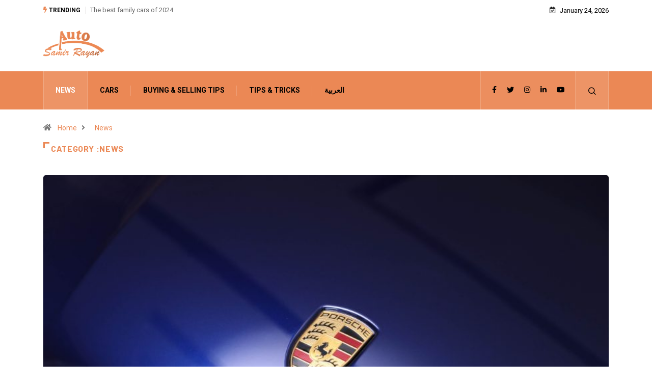

--- FILE ---
content_type: text/html; charset=UTF-8
request_url: https://blog.auto-samirrayan.com/en/category/news/
body_size: 15319
content:
<!DOCTYPE html>
<html dir="ltr" lang="en-US" prefix="og: https://ogp.me/ns#" class="" data-skin="light">
<head>
    <meta charset="UTF-8">
	<title>News - Auto Samirrayan</title>
<link rel="alternate" hreflang="ar" href="https://blog.auto-samirrayan.com/category/%d8%a3%d8%ae%d8%a8%d8%a7%d8%b1/" />
<link rel="alternate" hreflang="en" href="https://blog.auto-samirrayan.com/en/category/news/" />
<link rel="alternate" hreflang="x-default" href="https://blog.auto-samirrayan.com/category/%d8%a3%d8%ae%d8%a8%d8%a7%d8%b1/" />

		<!-- All in One SEO Pro 4.4.9.2 - aioseo.com -->
		<meta name="robots" content="max-image-preview:large" />
		<link rel="canonical" href="https://blog.auto-samirrayan.com/en/category/news/" />
		<meta name="generator" content="All in One SEO Pro (AIOSEO) 4.4.9.2" />
		<meta property="og:locale" content="en_US" />
		<meta property="og:site_name" content="Auto Samirrayan -" />
		<meta property="og:type" content="article" />
		<meta property="og:title" content="News - Auto Samirrayan" />
		<meta property="og:url" content="https://blog.auto-samirrayan.com/en/category/news/" />
		<meta name="twitter:card" content="summary_large_image" />
		<meta name="twitter:title" content="News - Auto Samirrayan" />
		<script type="application/ld+json" class="aioseo-schema">
			{"@context":"https:\/\/schema.org","@graph":[{"@type":"BreadcrumbList","@id":"https:\/\/blog.auto-samirrayan.com\/en\/category\/news\/#breadcrumblist","itemListElement":[{"@type":"ListItem","@id":"https:\/\/blog.auto-samirrayan.com\/en\/#listItem","position":1,"name":"Home","item":"https:\/\/blog.auto-samirrayan.com\/en\/","nextItem":"https:\/\/blog.auto-samirrayan.com\/en\/category\/news\/#listItem"},{"@type":"ListItem","@id":"https:\/\/blog.auto-samirrayan.com\/en\/category\/news\/#listItem","position":2,"name":"News","previousItem":"https:\/\/blog.auto-samirrayan.com\/en\/#listItem"}]},{"@type":"CollectionPage","@id":"https:\/\/blog.auto-samirrayan.com\/en\/category\/news\/#collectionpage","url":"https:\/\/blog.auto-samirrayan.com\/en\/category\/news\/","name":"News - Auto Samirrayan","inLanguage":"en-US","isPartOf":{"@id":"https:\/\/blog.auto-samirrayan.com\/en\/#website"},"breadcrumb":{"@id":"https:\/\/blog.auto-samirrayan.com\/en\/category\/news\/#breadcrumblist"}},{"@type":"Organization","@id":"https:\/\/blog.auto-samirrayan.com\/en\/#organization","name":"OWN","url":"https:\/\/blog.auto-samirrayan.com\/en\/"},{"@type":"WebSite","@id":"https:\/\/blog.auto-samirrayan.com\/en\/#website","url":"https:\/\/blog.auto-samirrayan.com\/en\/","name":"OWN","inLanguage":"en-US","publisher":{"@id":"https:\/\/blog.auto-samirrayan.com\/en\/#organization"}}]}
		</script>
		<!-- All in One SEO Pro -->

        <meta name="viewport" content="width=device-width, initial-scale=1, maximum-scale=5">
        <meta name="description" content="Auto Samirrayan - "/>
		<link rel='dns-prefetch' href='//www.googletagmanager.com' />
<link rel='dns-prefetch' href='//ajax.googleapis.com' />
<link rel="alternate" type="application/rss+xml" title="Auto Samirrayan &raquo; Feed" href="https://blog.auto-samirrayan.com/en/feed/" />
<link rel="alternate" type="application/rss+xml" title="Auto Samirrayan &raquo; Comments Feed" href="https://blog.auto-samirrayan.com/en/comments/feed/" />
<link rel="alternate" type="application/rss+xml" title="Auto Samirrayan &raquo; News Category Feed" href="https://blog.auto-samirrayan.com/en/category/news/feed/" />
<style id='wp-img-auto-sizes-contain-inline-css' type='text/css'>
img:is([sizes=auto i],[sizes^="auto," i]){contain-intrinsic-size:3000px 1500px}
/*# sourceURL=wp-img-auto-sizes-contain-inline-css */
</style>
<style id='wp-emoji-styles-inline-css' type='text/css'>

	img.wp-smiley, img.emoji {
		display: inline !important;
		border: none !important;
		box-shadow: none !important;
		height: 1em !important;
		width: 1em !important;
		margin: 0 0.07em !important;
		vertical-align: -0.1em !important;
		background: none !important;
		padding: 0 !important;
	}
/*# sourceURL=wp-emoji-styles-inline-css */
</style>
<link rel='stylesheet' id='wp-block-library-css' href='https://blog.auto-samirrayan.com/wp-includes/css/dist/block-library/style.min.css?ver=6.9' type='text/css' media='all' />
<style id='global-styles-inline-css' type='text/css'>
:root{--wp--preset--aspect-ratio--square: 1;--wp--preset--aspect-ratio--4-3: 4/3;--wp--preset--aspect-ratio--3-4: 3/4;--wp--preset--aspect-ratio--3-2: 3/2;--wp--preset--aspect-ratio--2-3: 2/3;--wp--preset--aspect-ratio--16-9: 16/9;--wp--preset--aspect-ratio--9-16: 9/16;--wp--preset--color--black: #000000;--wp--preset--color--cyan-bluish-gray: #abb8c3;--wp--preset--color--white: #ffffff;--wp--preset--color--pale-pink: #f78da7;--wp--preset--color--vivid-red: #cf2e2e;--wp--preset--color--luminous-vivid-orange: #ff6900;--wp--preset--color--luminous-vivid-amber: #fcb900;--wp--preset--color--light-green-cyan: #7bdcb5;--wp--preset--color--vivid-green-cyan: #00d084;--wp--preset--color--pale-cyan-blue: #8ed1fc;--wp--preset--color--vivid-cyan-blue: #0693e3;--wp--preset--color--vivid-purple: #9b51e0;--wp--preset--gradient--vivid-cyan-blue-to-vivid-purple: linear-gradient(135deg,rgb(6,147,227) 0%,rgb(155,81,224) 100%);--wp--preset--gradient--light-green-cyan-to-vivid-green-cyan: linear-gradient(135deg,rgb(122,220,180) 0%,rgb(0,208,130) 100%);--wp--preset--gradient--luminous-vivid-amber-to-luminous-vivid-orange: linear-gradient(135deg,rgb(252,185,0) 0%,rgb(255,105,0) 100%);--wp--preset--gradient--luminous-vivid-orange-to-vivid-red: linear-gradient(135deg,rgb(255,105,0) 0%,rgb(207,46,46) 100%);--wp--preset--gradient--very-light-gray-to-cyan-bluish-gray: linear-gradient(135deg,rgb(238,238,238) 0%,rgb(169,184,195) 100%);--wp--preset--gradient--cool-to-warm-spectrum: linear-gradient(135deg,rgb(74,234,220) 0%,rgb(151,120,209) 20%,rgb(207,42,186) 40%,rgb(238,44,130) 60%,rgb(251,105,98) 80%,rgb(254,248,76) 100%);--wp--preset--gradient--blush-light-purple: linear-gradient(135deg,rgb(255,206,236) 0%,rgb(152,150,240) 100%);--wp--preset--gradient--blush-bordeaux: linear-gradient(135deg,rgb(254,205,165) 0%,rgb(254,45,45) 50%,rgb(107,0,62) 100%);--wp--preset--gradient--luminous-dusk: linear-gradient(135deg,rgb(255,203,112) 0%,rgb(199,81,192) 50%,rgb(65,88,208) 100%);--wp--preset--gradient--pale-ocean: linear-gradient(135deg,rgb(255,245,203) 0%,rgb(182,227,212) 50%,rgb(51,167,181) 100%);--wp--preset--gradient--electric-grass: linear-gradient(135deg,rgb(202,248,128) 0%,rgb(113,206,126) 100%);--wp--preset--gradient--midnight: linear-gradient(135deg,rgb(2,3,129) 0%,rgb(40,116,252) 100%);--wp--preset--font-size--small: 13px;--wp--preset--font-size--medium: 20px;--wp--preset--font-size--large: 36px;--wp--preset--font-size--x-large: 42px;--wp--preset--spacing--20: 0.44rem;--wp--preset--spacing--30: 0.67rem;--wp--preset--spacing--40: 1rem;--wp--preset--spacing--50: 1.5rem;--wp--preset--spacing--60: 2.25rem;--wp--preset--spacing--70: 3.38rem;--wp--preset--spacing--80: 5.06rem;--wp--preset--shadow--natural: 6px 6px 9px rgba(0, 0, 0, 0.2);--wp--preset--shadow--deep: 12px 12px 50px rgba(0, 0, 0, 0.4);--wp--preset--shadow--sharp: 6px 6px 0px rgba(0, 0, 0, 0.2);--wp--preset--shadow--outlined: 6px 6px 0px -3px rgb(255, 255, 255), 6px 6px rgb(0, 0, 0);--wp--preset--shadow--crisp: 6px 6px 0px rgb(0, 0, 0);}:where(.is-layout-flex){gap: 0.5em;}:where(.is-layout-grid){gap: 0.5em;}body .is-layout-flex{display: flex;}.is-layout-flex{flex-wrap: wrap;align-items: center;}.is-layout-flex > :is(*, div){margin: 0;}body .is-layout-grid{display: grid;}.is-layout-grid > :is(*, div){margin: 0;}:where(.wp-block-columns.is-layout-flex){gap: 2em;}:where(.wp-block-columns.is-layout-grid){gap: 2em;}:where(.wp-block-post-template.is-layout-flex){gap: 1.25em;}:where(.wp-block-post-template.is-layout-grid){gap: 1.25em;}.has-black-color{color: var(--wp--preset--color--black) !important;}.has-cyan-bluish-gray-color{color: var(--wp--preset--color--cyan-bluish-gray) !important;}.has-white-color{color: var(--wp--preset--color--white) !important;}.has-pale-pink-color{color: var(--wp--preset--color--pale-pink) !important;}.has-vivid-red-color{color: var(--wp--preset--color--vivid-red) !important;}.has-luminous-vivid-orange-color{color: var(--wp--preset--color--luminous-vivid-orange) !important;}.has-luminous-vivid-amber-color{color: var(--wp--preset--color--luminous-vivid-amber) !important;}.has-light-green-cyan-color{color: var(--wp--preset--color--light-green-cyan) !important;}.has-vivid-green-cyan-color{color: var(--wp--preset--color--vivid-green-cyan) !important;}.has-pale-cyan-blue-color{color: var(--wp--preset--color--pale-cyan-blue) !important;}.has-vivid-cyan-blue-color{color: var(--wp--preset--color--vivid-cyan-blue) !important;}.has-vivid-purple-color{color: var(--wp--preset--color--vivid-purple) !important;}.has-black-background-color{background-color: var(--wp--preset--color--black) !important;}.has-cyan-bluish-gray-background-color{background-color: var(--wp--preset--color--cyan-bluish-gray) !important;}.has-white-background-color{background-color: var(--wp--preset--color--white) !important;}.has-pale-pink-background-color{background-color: var(--wp--preset--color--pale-pink) !important;}.has-vivid-red-background-color{background-color: var(--wp--preset--color--vivid-red) !important;}.has-luminous-vivid-orange-background-color{background-color: var(--wp--preset--color--luminous-vivid-orange) !important;}.has-luminous-vivid-amber-background-color{background-color: var(--wp--preset--color--luminous-vivid-amber) !important;}.has-light-green-cyan-background-color{background-color: var(--wp--preset--color--light-green-cyan) !important;}.has-vivid-green-cyan-background-color{background-color: var(--wp--preset--color--vivid-green-cyan) !important;}.has-pale-cyan-blue-background-color{background-color: var(--wp--preset--color--pale-cyan-blue) !important;}.has-vivid-cyan-blue-background-color{background-color: var(--wp--preset--color--vivid-cyan-blue) !important;}.has-vivid-purple-background-color{background-color: var(--wp--preset--color--vivid-purple) !important;}.has-black-border-color{border-color: var(--wp--preset--color--black) !important;}.has-cyan-bluish-gray-border-color{border-color: var(--wp--preset--color--cyan-bluish-gray) !important;}.has-white-border-color{border-color: var(--wp--preset--color--white) !important;}.has-pale-pink-border-color{border-color: var(--wp--preset--color--pale-pink) !important;}.has-vivid-red-border-color{border-color: var(--wp--preset--color--vivid-red) !important;}.has-luminous-vivid-orange-border-color{border-color: var(--wp--preset--color--luminous-vivid-orange) !important;}.has-luminous-vivid-amber-border-color{border-color: var(--wp--preset--color--luminous-vivid-amber) !important;}.has-light-green-cyan-border-color{border-color: var(--wp--preset--color--light-green-cyan) !important;}.has-vivid-green-cyan-border-color{border-color: var(--wp--preset--color--vivid-green-cyan) !important;}.has-pale-cyan-blue-border-color{border-color: var(--wp--preset--color--pale-cyan-blue) !important;}.has-vivid-cyan-blue-border-color{border-color: var(--wp--preset--color--vivid-cyan-blue) !important;}.has-vivid-purple-border-color{border-color: var(--wp--preset--color--vivid-purple) !important;}.has-vivid-cyan-blue-to-vivid-purple-gradient-background{background: var(--wp--preset--gradient--vivid-cyan-blue-to-vivid-purple) !important;}.has-light-green-cyan-to-vivid-green-cyan-gradient-background{background: var(--wp--preset--gradient--light-green-cyan-to-vivid-green-cyan) !important;}.has-luminous-vivid-amber-to-luminous-vivid-orange-gradient-background{background: var(--wp--preset--gradient--luminous-vivid-amber-to-luminous-vivid-orange) !important;}.has-luminous-vivid-orange-to-vivid-red-gradient-background{background: var(--wp--preset--gradient--luminous-vivid-orange-to-vivid-red) !important;}.has-very-light-gray-to-cyan-bluish-gray-gradient-background{background: var(--wp--preset--gradient--very-light-gray-to-cyan-bluish-gray) !important;}.has-cool-to-warm-spectrum-gradient-background{background: var(--wp--preset--gradient--cool-to-warm-spectrum) !important;}.has-blush-light-purple-gradient-background{background: var(--wp--preset--gradient--blush-light-purple) !important;}.has-blush-bordeaux-gradient-background{background: var(--wp--preset--gradient--blush-bordeaux) !important;}.has-luminous-dusk-gradient-background{background: var(--wp--preset--gradient--luminous-dusk) !important;}.has-pale-ocean-gradient-background{background: var(--wp--preset--gradient--pale-ocean) !important;}.has-electric-grass-gradient-background{background: var(--wp--preset--gradient--electric-grass) !important;}.has-midnight-gradient-background{background: var(--wp--preset--gradient--midnight) !important;}.has-small-font-size{font-size: var(--wp--preset--font-size--small) !important;}.has-medium-font-size{font-size: var(--wp--preset--font-size--medium) !important;}.has-large-font-size{font-size: var(--wp--preset--font-size--large) !important;}.has-x-large-font-size{font-size: var(--wp--preset--font-size--x-large) !important;}
/*# sourceURL=global-styles-inline-css */
</style>

<style id='classic-theme-styles-inline-css' type='text/css'>
/*! This file is auto-generated */
.wp-block-button__link{color:#fff;background-color:#32373c;border-radius:9999px;box-shadow:none;text-decoration:none;padding:calc(.667em + 2px) calc(1.333em + 2px);font-size:1.125em}.wp-block-file__button{background:#32373c;color:#fff;text-decoration:none}
/*# sourceURL=/wp-includes/css/classic-themes.min.css */
</style>
<link rel='stylesheet' id='contact-form-7-css' href='https://blog.auto-samirrayan.com/wp-content/plugins/contact-form-7/includes/css/styles.css?ver=5.8.1' type='text/css' media='all' />
<link rel='stylesheet' id='xs-front-style-css' href='https://blog.auto-samirrayan.com/wp-content/plugins/wp-social/assets/css/frontend.css?ver=2.2.5' type='text/css' media='all' />
<link rel='stylesheet' id='xs_login_font_login_css-css' href='https://blog.auto-samirrayan.com/wp-content/plugins/wp-social/assets/css/font-icon.css?ver=2.2.5' type='text/css' media='all' />
<link rel='stylesheet' id='wpml-legacy-horizontal-list-0-css' href='//blog.auto-samirrayan.com/wp-content/plugins/sitepress-multilingual-cms/templates/language-switchers/legacy-list-horizontal/style.min.css?ver=1' type='text/css' media='all' />
<link rel='stylesheet' id='wpml-menu-item-0-css' href='//blog.auto-samirrayan.com/wp-content/plugins/sitepress-multilingual-cms/templates/language-switchers/menu-item/style.min.css?ver=1' type='text/css' media='all' />
<link rel='stylesheet' id='dashicons-css' href='https://blog.auto-samirrayan.com/wp-includes/css/dashicons.min.css?ver=6.9' type='text/css' media='all' />
<link rel='stylesheet' id='elementor-icons-ekiticons-css' href='https://blog.auto-samirrayan.com/wp-content/plugins/elementskit-lite/modules/elementskit-icon-pack/assets/css/ekiticons.css?ver=3.0.0' type='text/css' media='all' />
<link rel='stylesheet' id='bootstrap-css' href='https://blog.auto-samirrayan.com/wp-content/themes/digiqole/assets/css/bootstrap.min.css?ver=2.1.8' type='text/css' media='all' />
<link rel='stylesheet' id='icon-font-css' href='https://blog.auto-samirrayan.com/wp-content/themes/digiqole/assets/css/icon-font.css?ver=2.1.8' type='text/css' media='all' />
<link rel='preload' as='style' id='digiqole-all-style-css' href='https://blog.auto-samirrayan.com/wp-content/themes/digiqole/assets/css/all.css?ver=2.1.8' type='text/css' media='all' />
<link rel='stylesheet' id='digiqole-master-css' href='https://blog.auto-samirrayan.com/wp-content/themes/digiqole/assets/css/master.css?ver=2.1.8' type='text/css' media='all' />
<style id='digiqole-master-inline-css' type='text/css'>
.progress-bar{ background-color : #231f20}
        html.fonts-loaded body{ font-family: Roboto }
        .body-box-layout{ 
            background-image:url();;
            background-repeat: no-repeat;
            background-position: center;
            background-size: cover;
            background-attachment: fixed;
         }
        body,
        .post-navigation .post-previous a p, .post-navigation .post-next a p,
        .dark-mode .blog-single .post-meta li,
        .dark-mode .wp-block-quote p,
        .dark-mode .wp-block-quote::before,
        .dark-mode .wp-block-quote cite,
        .dark-mode .view-review-list .xs-review-date,
        .dark-mode .view-review-list .xs-reviewer-author,
        .dark-mode .breadcrumb li,
        .dark-mode .post-meta span,
        .dark-mode .post-meta span a,
        .dark-mode .tranding-bg-white .tranding-bar .trending-slide-bg.trending-slide .post-title a,
        .dark-mode .blog-single .post-meta li.post-author a{
           color:  #333333;
        }

        h1, h2, h3, h4, h5, h6,
        .post-title,
        .post-navigation span,
        .post-title a,
        .dark-mode .error-page .error-code,
        .dark-mode.archive .entry-blog-summery .readmore-btn,
        .dark-mode .entry-blog-summery.ts-post .readmore-btn,
        .dark-mode .apsc-icons-wrapper.apsc-theme-2 .apsc-each-profile a,
        .dark-mode .ts-author-content .comment a{
            color:  #222222;
        }


        .dark-mode .apsc-icons-wrapper.apsc-theme-2 .apsc-each-profile a{
            color: #222222 !important;
        }
        .dark-mode .blog-single .post .post-body{
            background: transparent;
        }

        html.fonts-loaded h1,
        html.fonts-loaded h2{
            font-family: Barlow;
        }
        html.fonts-loaded h3{ 
            font-family: Barlow;
        }

        html.fonts-loaded h4{ 
            font-family: Barlow;
        }

        a,
        .entry-header .entry-title a:hover,
        .sidebar ul li a:hover,
        .breadcrumb a:hover {
            color: #eb8855;
            transition: all ease 500ms;
        }
      
        .btn-primary:hover,
        .switch__background,
        .switch__mouth,
        .switch__eye-left,
        .switch__eye-right{
         background: #231f20;
         border-color: #231f20;;
        }

        .tag-lists a:hover,
        .tagcloud a:hover,
        .owl-carousel .owl-dots .owl-dot.active span,
        .blog-single .tag-lists a:hover {
            border-color: #eb8855;
        }

        blockquote.wp-block-quote, .wp-block-quote, .wp-block-quote:not(.is-large):not(.is-style-large), .wp-block-pullquote blockquote,
         blockquote.wp-block-pullquote, .wp-block-quote.is-large, .wp-block-quote.is-style-large{
            border-left-color: #eb8855;
        }
        
        .post .post-footer .readmore,
        .post .post-media .video-link-btn a,
        .post-list-item .recen-tab-menu.nav-tabs li a:before, 
        .post-list-item .recen-tab-menu.nav-tabs li a:after,
        .blog-single .xs-review-box .xs-review .xs-btn:hover,
        .blog-single .tag-lists span,
        .tag-lists a:hover, .tagcloud a:hover,
        .heading-style3 .block-title .title-angle-shap:before, 
        .heading-style3 .block-title .title-angle-shap:after,
         .heading-style3 .widget-title .title-angle-shap:before, 
         .heading-style3 .widget-title .title-angle-shap:after, 
         .sidebar .widget .block-title .title-angle-shap:before,
          .sidebar .widget .block-title .title-angle-shap:after, 
          .sidebar .widget .widget-title .title-angle-shap:before, 
        .sidebar .widget .widget-title .title-angle-shap:after,
        .pagination li.active a, .pagination li:hover a,
        .owl-carousel .owl-dots .owl-dot.active span,
        .main-pagination .swiper-pagination-bullet-active,
        .swiper-pagination .swiper-pagination-bullet-active,
        .header .navbar-light .ekit-wid-con .digiqole-elementskit-menu
         .elementskit-navbar-nav > li.active > a:before,
         .trending-light .tranding-bar .trending-slide .trending-title,
        .post-list-item .post-thumb .tab-post-count, .post-list-item .post-thumb .post-index,
        .woocommerce ul.products li.product .button,.woocommerce ul.products li.product .added_to_cart,
        .woocommerce nav.woocommerce-pagination ul li a:focus, .woocommerce nav.woocommerce-pagination ul li a:hover, .woocommerce nav.woocommerce-pagination ul li span.current,
        .woocommerce #respond input#submit.alt, .woocommerce a.button.alt, .woocommerce button.button.alt, .woocommerce input.button.alt,.sponsor-web-link a:hover i, .woocommerce .widget_price_filter .ui-slider .ui-slider-range,
        .woocommerce span.onsale,
        .not-found .input-group-btn,
        .btn,
        .BackTo,
        .sidebar .widget.widget_search .input-group-btn,
        .woocommerce ul.products li.product .added_to_cart:hover, .woocommerce #respond input#submit.alt:hover, .woocommerce a.button.alt:hover, .woocommerce button.button.alt:hover, 
        .footer-social li a,
        .digiqole-video-post .video-item .post-video .ts-play-btn,
        .blog-single .post-meta .social-share i.fa-share,
        .social-share i.ts-icon-share,
        .woocommerce input.button.alt:hover,
        .woocommerce .widget_price_filter .ui-slider .ui-slider-handle,
        #preloader,
        .main-slider .swiper-button-next:hover,
        .main-slider .swiper-button-prev:hover,
        .main-slider .owl-dots .owl-dot.swiper-pagination-bullet-active,
        .main-slider .owl-dots .swiper-pagination-bullet.swiper-pagination-bullet-active,
        .main-slider .swiper-pagination .owl-dot.swiper-pagination-bullet-active,
        .main-slider .swiper-pagination .swiper-pagination-bullet.swiper-pagination-bullet-active,
        .main-slider .main-pagination .owl-dot.swiper-pagination-bullet-active,
        .main-slider .main-pagination .swiper-pagination-bullet.swiper-pagination-bullet-active,
        .weekend-top .owl-dots .owl-dot.swiper-pagination-bullet-active,
        .weekend-top .owl-dots .swiper-pagination-bullet.swiper-pagination-bullet-active,
        .weekend-top .swiper-pagination .owl-dot.swiper-pagination-bullet-active,
        .weekend-top .swiper-pagination .swiper-pagination-bullet.swiper-pagination-bullet-active,
        .featured-tab-item .nav-tabs .nav-link.active:before,
        .post-slider .swiper-pagination .swiper-pagination-bullet.swiper-pagination-bullet-active,
        .blog-single .post-meta .social-share .ts-icon-share {
            background: #eb8855;
        }
        .owl-carousel.owl-loaded .owl-nav .owl-next.disabled, 
        .owl-carousel.owl-loaded .owl-nav .owl-prev.disabled,
        .ts-about-image-wrapper.owl-carousel.owl-theme .owl-nav [class*=owl-]:hover{
            background: #eb8855 !important;
        }

        .ts-footer .recent-posts-widget .post-content .post-title a:hover,
        .post-list-item .recen-tab-menu.nav-tabs li a.active,
        .ts-footer .footer-left-widget .footer-social li a:hover,
         .ts-footer .footer-widget .footer-social li a:hover,
         .heading-style3 .block-title, .heading-style3 .widget-title,
         .topbar.topbar-gray .tranding-bg-white .tranding-bar .trending-slide-bg .trending-title i,
         .sidebar .widget .block-title, .sidebar .widget .widget-title,
         .header .navbar-light .ekit-wid-con .digiqole-elementskit-menu .elementskit-navbar-nav .dropdown-item.active,
         .header .navbar-light .ekit-wid-con .digiqole-elementskit-menu .elementskit-navbar-nav li a:hover,
         .social-links li a:hover,
         .post-title a:hover,
         .video-tab-list .post-tab-list li a.active h4.post-title, .video-tab-list .post-tab-list li a:hover h4.post-title,
         .featured-tab-item .nav-tabs .nav-link.active .tab-head > span.tab-text-title,
         .woocommerce ul.products li.product .price, 
         .woocommerce ul.products li.product .woocommerce-loop-product__title:hover,
         .load-more-btn .digiqole-post-grid-loadmore:hover,
         .blog-single .post-meta li.meta-post-view,
         .ts-overlay-style .post-meta-info li.active i,
         .blog-single .post-meta li a:hover {
            color: #eb8855;
        }
        
        .post-layout-style5 .post-meta li.meta-post-view .ts-icon {
            color: #eb8855!important;
        }
      
        
            .topbar.topbar-gray,
            .topbar-dark .top-dark-info{
                background: #ffffff;
            }
        
            .topbar .top-nav li a,
            .topbar .social-links li a,
            .topbar.topbar-gray .top-info li,
            .tranding-bg-dark .tranding-bar .trending-slide-bg .trending-title,
            .tranding-bg-dark .tranding-bar .trending-slide-bg .post-title a,
            .topbar-dark .top-dark-info .top-info li,
            .tranding-bar .trending-slide .post-title a,
            .header-gradient-area .topbar .tranding-bar .trending-slide .trending-title,
            .header-gradient-area .topbar .top-info li a, .header-gradient-area .topbar .social-links li a,
            .header-gradient-area .topbar .top-info li, .header-gradient-area .topbar .social-links li,
            .topbar.topbar-gray .tranding-bg-white .tranding-bar .trending-slide-bg .trending-title,
            .topbar.topbar-gray .tranding-bg-white .tranding-bar .trending-slide-bg .post-title a,
            .topbar .social-links .header-date-info{
                color: #000000;
            }
        
            .logo img{
                max-width: 120px;
            }
        
            .logo{
                padding-top:  0px;
                padding-bottom:  0px;
            }
        
            .header .navbar-light .ekit-wid-con .digiqole-elementskit-menu{
               height: 75px;
            }
            @media(min-width: 1024px){
                .header-gradient-area .navbar-light .ekit-wid-con .digiqole-elementskit-menu .elementskit-navbar-nav > li > a,
                .header.header-gradient .navbar-light .ekit-wid-con .digiqole-elementskit-menu .elementskit-navbar-nav > li > a, 
                .header .navbar-light .ekit-wid-con .digiqole-elementskit-menu .elementskit-navbar-nav > li > a,
                 .header .navbar-light .nav-search-area a, .header-gradient .navbar-light .social-links li a, 
                 .header .navbar-light .navbar-nav > li > a, 
               .header-gradient .navbar-light .nav-search-area .header-search-icon a{
                   line-height: 75px;
               }
            }
        
                .header-gradient,
                .header-dark .navbar-light,
                .header-gradient .navbar-sticky.sticky,
                .header-bg-dark .navbar-sticky.sticky,
                .header-bg-dark,
                .header-middle-gradent{
                    background-image: linear-gradient(20deg, #eb8855 0%, #eb8855 100%);
                }
            
                @media(min-width: 1024px){
                    .header-gradient-area .navbar-light .ekit-wid-con .digiqole-elementskit-menu .elementskit-navbar-nav > li > a,
                    .header.header-gradient .navbar-light .ekit-wid-con .digiqole-elementskit-menu .elementskit-navbar-nav > li > a,
                    .header .navbar-light .ekit-wid-con .digiqole-elementskit-menu .elementskit-navbar-nav > li > a,
                    .header .navbar-light .nav-search-area a,
                    .header-gradient .navbar-light .social-links li a,
                    .header .navbar-light .navbar-nav > li > a{
                           color: #000000;
                    }
                }
            
     
            html.fonts-loaded .header .navbar-light .navbar-nav li ul.dropdown-menu li a,
            html.fonts-loaded .header .navbar-light .ekit-wid-con .digiqole-elementskit-menu .elementskit-navbar-nav li ul li a,
            html.fonts-loaded .header .navbar-light .ekit-wid-con .digiqole-elementskit-menu .elementskit-navbar-nav li .elementskit-dropdown li a{
                   color: ;
                   font-size: 12px;
                }
            
     
            .header .navbar-light .elementskit-menu-hamburger,
            .header .navbar-light .navbar-toggler-icon {
                    background: rgba(115,179,125,0);
                    border-color: rgba(115,179,125,0);
                }
            
            html.fonts-loaded .header-gradient-area .navbar-light .ekit-wid-con .digiqole-elementskit-menu .elementskit-navbar-nav > li > a,
            html.fonts-loaded .header.header-gradient .navbar-light .ekit-wid-con .digiqole-elementskit-menu .elementskit-navbar-nav > li > a,
            html.fonts-loaded .header .navbar-light .ekit-wid-con .digiqole-elementskit-menu .elementskit-navbar-nav > li > a,
            html.fonts-loaded .header .navbar-light .nav-search-area a,
            html.fonts-loaded .header-gradient .navbar-light .social-links li a,
            html.fonts-loaded .header .navbar-light .navbar-nav > li > a,
            html.fonts-loaded .header-gradient .navbar-light .nav-search-area .header-search-icon a{
                font-family: Roboto;
                }
            
        .newsletter-area{
                background-image: linear-gradient(20deg, #eb8855 0%, #eb8855 100%);
            }
        .ts-footer{
            padding-top:70px;
            padding-bottom:20px;
         }
      body,
      .dark-mode .ts-author-media,
      .dark-mode .ts-author-content::before,
      .dark-mode .ts-author-content::after,
      .dark-mode .post-layout-style4 .post-single .entry-header{
         background-color: #ffffff;
      }
     
      .ts-footer{
          background-color: #231f20;
          background-repeat:no-repeat;
          background-size: cover;
          
          
      }
      .newsletter-form span,
      .ts-footer .widget-title span{
        background-color: #231f20;
      }

      .ts-footer-classic .widget-title,
      .ts-footer-classic h3,
      .ts-footer-classic h4,
      .ts-footer .widget-title,
      .ts-footer-classic .contact h3{
          color: #fff;
      }
      .ts-footer p,
      .ts-footer .list-arrow li a,
      .ts-footer .menu li a,
      .ts-footer .service-time li,
      .ts-footer .list-arrow li::before, 
      .ts-footer .footer-info li,
      .ts-footer .footer-left-widget .footer-social li a, .ts-footer .footer-widget .footer-social li a,
      .ts-footer .footer-left-widget p, .ts-footer .footer-widget p,
      .ts-footer .recent-posts-widget .post-content .post-title a,
      .ts-footer .menu li::before{
        color: #fff;
      }

     
     
      .copy-right{
         background-color: #eb8855;
      }
      .copy-right .copyright-text p{
         color: #231f20;
      }
      
/*# sourceURL=digiqole-master-inline-css */
</style>
<link rel='stylesheet' id='ekit-widget-styles-css' href='https://blog.auto-samirrayan.com/wp-content/plugins/elementskit-lite/widgets/init/assets/css/widget-styles.css?ver=3.0.0' type='text/css' media='all' />
<link rel='stylesheet' id='ekit-responsive-css' href='https://blog.auto-samirrayan.com/wp-content/plugins/elementskit-lite/widgets/init/assets/css/responsive.css?ver=3.0.0' type='text/css' media='all' />
<script type="text/javascript" src="https://blog.auto-samirrayan.com/wp-includes/js/jquery/jquery.min.js?ver=3.7.1" id="jquery-core-js"></script>
<script type="text/javascript" src="https://blog.auto-samirrayan.com/wp-includes/js/jquery/jquery-migrate.min.js?ver=3.4.1" id="jquery-migrate-js"></script>
<script type="text/javascript" id="wpml-cookie-js-extra">
/* <![CDATA[ */
var wpml_cookies = {"wp-wpml_current_language":{"value":"en","expires":1,"path":"/"}};
var wpml_cookies = {"wp-wpml_current_language":{"value":"en","expires":1,"path":"/"}};
//# sourceURL=wpml-cookie-js-extra
/* ]]> */
</script>
<script type="text/javascript" src="https://blog.auto-samirrayan.com/wp-content/plugins/sitepress-multilingual-cms/res/js/cookies/language-cookie.js?ver=4.5.13" id="wpml-cookie-js"></script>
<script type="text/javascript" id="xs_front_main_js-js-extra">
/* <![CDATA[ */
var rest_config = {"rest_url":"https://blog.auto-samirrayan.com/en/wp-json/","nonce":"38c251de4a","insta_enabled":""};
//# sourceURL=xs_front_main_js-js-extra
/* ]]> */
</script>
<script type="text/javascript" src="https://blog.auto-samirrayan.com/wp-content/plugins/wp-social/assets/js/front-main.js?ver=2.2.5" id="xs_front_main_js-js"></script>
<script type="text/javascript" id="xs_social_custom-js-extra">
/* <![CDATA[ */
var rest_api_conf = {"siteurl":"https://blog.auto-samirrayan.com","nonce":"38c251de4a","root":"https://blog.auto-samirrayan.com/en/wp-json/"};
var wsluFrontObj = {"resturl":"https://blog.auto-samirrayan.com/en/wp-json/","rest_nonce":"38c251de4a"};
//# sourceURL=xs_social_custom-js-extra
/* ]]> */
</script>
<script type="text/javascript" src="https://blog.auto-samirrayan.com/wp-content/plugins/wp-social/assets/js/social-front.js?ver=6.9" id="xs_social_custom-js"></script>
<script type="text/javascript" src="https://blog.auto-samirrayan.com/wp-content/plugins/wp-ultimate-review/assets/public/script/content-page.js?ver=2.2.4" id="wur_review_content_script-js"></script>

<!-- Google Analytics snippet added by Site Kit -->
<script type="text/javascript" src="https://www.googletagmanager.com/gtag/js?id=GT-MRMW7S4" id="google_gtagjs-js" async></script>
<script type="text/javascript" id="google_gtagjs-js-after">
/* <![CDATA[ */
window.dataLayer = window.dataLayer || [];function gtag(){dataLayer.push(arguments);}
gtag('set', 'linker', {"domains":["blog.auto-samirrayan.com"]} );
gtag("js", new Date());
gtag("set", "developer_id.dZTNiMT", true);
gtag("config", "GT-MRMW7S4");
//# sourceURL=google_gtagjs-js-after
/* ]]> */
</script>

<!-- End Google Analytics snippet added by Site Kit -->
<script type="text/javascript" id="csf-google-web-fonts-js-extra">
/* <![CDATA[ */
var WebFontConfig = {"google":{"families":["Roboto:400regular,700","Barlow:600700"]}};
//# sourceURL=csf-google-web-fonts-js-extra
/* ]]> */
</script>
<script type="text/javascript" src="//ajax.googleapis.com/ajax/libs/webfont/1.6.26/webfont.js" id="csf-google-web-fonts-js"></script>
<link rel="https://api.w.org/" href="https://blog.auto-samirrayan.com/en/wp-json/" /><link rel="alternate" title="JSON" type="application/json" href="https://blog.auto-samirrayan.com/en/wp-json/wp/v2/categories/7" /><link rel="EditURI" type="application/rsd+xml" title="RSD" href="https://blog.auto-samirrayan.com/xmlrpc.php?rsd" />
<meta name="generator" content="WordPress 6.9" />
<meta name="generator" content="WPML ver:4.5.13 stt:5,1;" />
<meta name="generator" content="Site Kit by Google 1.111.1" /><meta name="generator" content="Elementor 3.16.4; features: e_dom_optimization, e_optimized_assets_loading, e_optimized_css_loading, additional_custom_breakpoints; settings: css_print_method-external, google_font-enabled, font_display-swap">

<!-- Google Tag Manager snippet added by Site Kit -->
<script type="text/javascript">
/* <![CDATA[ */

			( function( w, d, s, l, i ) {
				w[l] = w[l] || [];
				w[l].push( {'gtm.start': new Date().getTime(), event: 'gtm.js'} );
				var f = d.getElementsByTagName( s )[0],
					j = d.createElement( s ), dl = l != 'dataLayer' ? '&l=' + l : '';
				j.async = true;
				j.src = 'https://www.googletagmanager.com/gtm.js?id=' + i + dl;
				f.parentNode.insertBefore( j, f );
			} )( window, document, 'script', 'dataLayer', 'GTM-TVF3H54G' );
			
/* ]]> */
</script>

<!-- End Google Tag Manager snippet added by Site Kit -->
<style type="text/css">body{font-family:"Roboto";color:;font-weight:400;font-style:regular;font-size:14px;line-height:22px;letter-spacing:px;}h1{font-family:"Barlow";color:;font-weight:600;font-style:700;line-height:px;letter-spacing:px;}h3{font-family:"Barlow";color:;font-weight:600;font-style:700;line-height:px;letter-spacing:px;}h4{font-family:"Barlow";color:;font-weight:600;font-style:700;line-height:px;letter-spacing:px;}</style><link rel="icon" href="https://blog.auto-samirrayan.com/wp-content/uploads/2024/04/cropped-Fav-icon-32x32.png" sizes="32x32" />
<link rel="icon" href="https://blog.auto-samirrayan.com/wp-content/uploads/2024/04/cropped-Fav-icon-192x192.png" sizes="192x192" />
<link rel="apple-touch-icon" href="https://blog.auto-samirrayan.com/wp-content/uploads/2024/04/cropped-Fav-icon-180x180.png" />
<meta name="msapplication-TileImage" content="https://blog.auto-samirrayan.com/wp-content/uploads/2024/04/cropped-Fav-icon-270x270.png" />
		<style type="text/css" id="wp-custom-css">
			.copy-right a{
	color: #231f20 !important;
	text-decoration: underline; 

	
}

.topbar.b-bottom.topbar-gradient{
	background: #fff; 
}
.tranding-bar a.post-title.title-small{
	color: #231f20; 
}
.header-gradient-area .header .navbar-light .navbar-nav > li > a{
	line-height: 2em
}
.header-gradient-area .topbar .tranding-bar .trending-slide .trending-title i{
	color: #231f20; 
}
@media (min-width: 1025px){
	.header{
		min-height: 70px;
	}
}
.header-gradient-area .navbar-light .ekit-wid-con .digiqole-elementskit-menu .elementskit-navbar-nav > li > a:hover{
	color: #fff;
}


.food-gallery .elementor-widget-container .elementor-image img{
	cursor: crosshair;
}


.postid-96 .newsletter-area{
	margin-top: 50px
}

.location-info .elementor-icon-box-icon{
	margin-top: 6px;
}
@media (max-width: 1024px){
	.ekit_menu_responsive_tablet .elementskit-submenu-indicator {
    border: 1px solid transparent !important;
}
	.header .navbar-light .navbar-toggler {
    display: none;
}
	.header .navbar-light .ekit-wid-con .digiqole-elementskit-menu .elementskit-navbar-nav > li > a{
		line-height:30px !important;
	}
	.elementskit-navbar-nav-default.elementskit_line_arrow .elementskit-submenu-panel > li > a .elementskit-submenu-indicator{
		transform: rotate(
-90deg);
	}
}

/*Extra css*/
@media (max-width: 767px){
.topbar.topbar-gray .tranding-bg-white .tranding-bar .trending-slide-bg {
    text-align: center;
    display: inline-flex;
    align-content: center;
    flex-wrap: nowrap;
    align-items: center;
}
	.topbar.topbar-gray .tranding-bg-white .tranding-bar .trending-slide-bg .trending-title{
		display: inline-block;
    margin: 0;
		margin-right: 10px;
	}
	.trending-slide .carousel-inner {
    height: 30px;
}
	.topbar.topbar-gray .tranding-bg-white .tranding-bar .trending-slide-bg .trending-title i {
    display: none;
}
	.topbar.topbar-gray .tranding-bg-white .tranding-bar .trending-slide-bg{
		padding:0px;
	}
	.topbar .top-info{
    padding: 0;
}
	.header-middle-area {
    padding: 20px 0 12px;
}
	.topbar.topbar-gray{
		text-align:center !important;
	}
	.main-slider .main-pagination{
		display:none;
	}
	.post-meta-info{
		flex-wrap:wrap;
	}
	
	.featured-tab-item .nav-tabs .nav-link .tab-head > span.tab-text-title {
    font-size: 14px;
}
	.post-list-item .recen-tab-menu.nav-tabs li a {
    font-size: 14px; 
	}
	.topbar.topbar-dark .top-dark-info {
    padding-bottom: 20px;
}
	.header-dark .navbar-light .logo {
    margin-bottom: 15px;
}
	.header.style8 .nav-search-area {
    display: none;
}
}
.header .navbar-light .elementskit-menu-hamburger {
		background: #312e2db0;
    padding: 12px 12px;
    border-radius: 100%;
    width: 40px;
    height: 40px;
}
.header .navbar-light .elementskit-menu-hamburger .elementskit-menu-hamburger-icon{
	height:1.1px;
}

.apsc-icons-wrapper.apsc-theme-2 .apsc-each-profile a .apsc-inner-block .social-icon i {
	padding: 4px 0;
}

i {
	font-style: normal;
}




#life-style-card .post-date {
    color: #fff;
	font-size:20px !important;
	font-weight: 500 !important;
}
.list-cate a{
	color:#fff !important;

}

 .wp-block-categories{
		list-style: none !important ; 
}

.footer-info a:hover{
	color: #eb8855 !important;
}

.footer-info .ts-icon{
	color: #eb8855 !important;
}

.newsletter-area .footer-newsletter input[type=submit]{
	background: #231f20;
}

.footer-social .ts-icon:hover{
	color: #eb8855 !important; 
}


@media (max-width: 1024px){

.header .navbar-light .navbar-toggler {
    display: block !important;
	}}



 .rtl h2 , .rtl p , .rtl h1 , .rtl h3{ font-family: 'Cairo' !important; }
.rtl h3.widget-title{
	font-size: 20px ;
}

 .rtl { font-family: 'Cairo' !important; }

@media (min-width: 992px){
.rtl .offset-lg-1 {
    /* margin-right: 8.333333%; */
	 margin-left: 8.333333%;
	 margin-right: 0;
	}}
.rtl a.nav-link {
	font-family: Cairo !important
		
	}

input[type="email"]::placeholder , .fa-paper-plane:before{
	color: #231f20 !important; 
}

.BackTo {
	background: #231f20; 
}

.BackTo:hover {
	background: #fff; 
	color: #231f20 !important;
}
.BackTo:hover a{

	color: #231f20 !important;
}		</style>
		</head>
<body class="archive category category-news category-7 wp-theme-digiqole sidebar-active elementor-default elementor-kit-9" >


		<!-- Google Tag Manager (noscript) snippet added by Site Kit -->
		<noscript>
			<iframe src="https://www.googletagmanager.com/ns.html?id=GTM-TVF3H54G" height="0" width="0" style="display:none;visibility:hidden"></iframe>
		</noscript>
		<!-- End Google Tag Manager (noscript) snippet added by Site Kit -->
		

<div class="body-inner-content">

	    <div class="topbar topbar-gray">
        <div class="container">
            <div class="row">
                <div class="col-md-8">
                    <div class="tranding-bg-white">
						
    <div class="tranding-bar">
    <div id="tredingcarousel" class="trending-slide carousel slide trending-slide-bg" data-ride="carousel">
		            <p class="trending-title">
                <i class="ts-icon ts-icon-bolt"></i> Trending            </p>
		        <div class="carousel-inner">
					            <div class="carousel-item active">
				                    <a class="post-title title-small"
                       href="https://blog.auto-samirrayan.com/en/the-best-family-cars-of-2024/">The best family cars of 2024</a>
                </div><!--/.carousel-item -->
						                <div class="carousel-item">
					                    <a class="post-title title-small"
                       href="https://blog.auto-samirrayan.com/en/how-to-choose-a-new-car-that-meets-your-needs/">How to choose a new car that meets your needs</a>
                </div><!--/.carousel-item -->
						                <div class="carousel-item">
					                    <a class="post-title title-small"
                       href="https://blog.auto-samirrayan.com/en/tips-for-taking-care-of-your-car-and-maintaining-it-well/">Tips for taking care of your car and maintaining it well</a>
                </div><!--/.carousel-item -->
						                <div class="carousel-item">
					                    <a class="post-title title-small"
                       href="https://blog.auto-samirrayan.com/en/modern-safety-technologies-in-carswhats-new/">Modern safety technologies in cars:what&#8217;s new</a>
                </div><!--/.carousel-item -->
				            </div> <!--/.carousel-inner-->
			        </div> <!--/.trending-slide-->
    </div> <!--/.container-->
                    </div>
                </div>
                <div class="col-md-4 xs-center align-self-center text-right">
                    <ul class="top-info">
                        <li><i class="ts-icon ts-icon-calendar-check" aria-hidden="true"></i>
							January 24, 2026                        </li>
                    </ul>
                </div>

                <!-- end col -->
            </div>
            <!-- end row -->
        </div>
        <!-- end container -->
    </div>

<div class="header-middle-area">
    <div class="container">
        <div class="row">
            <div class="col-md-4 col-lg-3 align-self-center">
                <div class="logo-area">
										                    <a rel='home' class="logo" href="https://blog.auto-samirrayan.com/en/">
						                            <img width="220" height="33" class="img-fluid logo-light"
                                 src="https://blog.auto-samirrayan.com/wp-content/uploads/2024/05/ASR-Logo-Dark.png"
                                 alt="Auto Samirrayan">
                            <img width="220" height="33" class="img-fluid logo-dark"
                                 src="https://blog.auto-samirrayan.com/wp-content/uploads/2024/05/ASR-Logo.png"
                                 alt="Auto Samirrayan">
						                    </a>
					                </div>
            </div>
            <!-- col end  -->
            <div class="col-md-8 col-lg-9 align-self-center">
                <div class="banner-img text-right">
					                </div>
            </div>
            <!-- col end  -->
        </div>
    </div>
</div>
<header id="header" class="header header-gradient">
    <div class=" header-wrapper navbar-sticky ">
        <div class="container">
            <nav class="navbar navbar-expand-lg navbar-light">
				                <a class="logo d-none" href="https://blog.auto-samirrayan.com/en/">
					                        <img class="img-fluid" src="https://blog.auto-samirrayan.com/wp-content/uploads/2024/05/ASR-Logo.png"
                             alt="Auto Samirrayan">
					
                </a>
				                <button class="navbar-toggler" type="button" data-toggle="collapse"
                        data-target="#primary-nav" aria-controls="primary-nav" aria-expanded="false"
                        aria-label="Toggle navigation">
                    <span class="navbar-toggler-icon"><i class="ts-icon ts-icon-menu"></i></span>
                </button>

				<div id="primary-nav" class="collapse navbar-collapse"><ul id="main-menu" class="navbar-nav"><li id="menu-item-4115" class="menu-item menu-item-type-taxonomy menu-item-object-category current-menu-item menu-item-4115 nav-item active"><a href="https://blog.auto-samirrayan.com/en/category/news/" class="nav-link active">News</a></li>
<li id="menu-item-4310" class="menu-item menu-item-type-taxonomy menu-item-object-category menu-item-4310 nav-item"><a href="https://blog.auto-samirrayan.com/en/category/cars/" class="nav-link">Cars</a></li>
<li id="menu-item-4117" class="menu-item menu-item-type-taxonomy menu-item-object-category menu-item-4117 nav-item"><a href="https://blog.auto-samirrayan.com/en/category/buying-selling-tips/" class="nav-link">Buying &amp; Selling Tips</a></li>
<li id="menu-item-626" class="menu-item menu-item-type-taxonomy menu-item-object-category menu-item-626 nav-item"><a href="https://blog.auto-samirrayan.com/en/category/tips-tricks/" class="nav-link">Tips &amp; Tricks</a></li>
<li id="menu-item-wpml-ls-85-ar" class="menu-item wpml-ls-slot-85 wpml-ls-item wpml-ls-item-ar wpml-ls-menu-item wpml-ls-first-item wpml-ls-last-item menu-item-type-wpml_ls_menu_item menu-item-object-wpml_ls_menu_item menu-item-wpml-ls-85-ar nav-item"><a title="العربية" href="https://blog.auto-samirrayan.com/category/%d8%a3%d8%ae%d8%a8%d8%a7%d8%b1/" class="nav-link"><span class="wpml-ls-native" lang="ar">العربية</span></a></li>
</ul></div>
									                        <ul class="social-links text-right">
							                                    <li class="fab facebook-f">
                                        <a target="_blank" title="facebook"
                                           href="https://www.facebook.com/AutoSamirRayan1">
                                            <span class="social-icon">  <i class="ts-icon ts-icon-facebook-f"></i> </span>
                                        </a>
                                    </li>
								                                    <li class="fab twitter">
                                        <a target="_blank" title="Twitter"
                                           href="https://twitter.com/samirrayan1">
                                            <span class="social-icon">  <i class="ts-icon ts-icon-twitter"></i> </span>
                                        </a>
                                    </li>
								                                    <li class="fab instagram">
                                        <a target="_blank" title="Instrgram"
                                           href="https://www.instagram.com/autosamirrayan/">
                                            <span class="social-icon">  <i class="ts-icon ts-icon-instagram"></i> </span>
                                        </a>
                                    </li>
								                                    <li class="fab linkedin-in">
                                        <a target="_blank" title="Linkedin"
                                           href="https://www.linkedin.com/company/auto-samir-rayan/">
                                            <span class="social-icon">  <i class="ts-icon ts-icon-linkedin-in"></i> </span>
                                        </a>
                                    </li>
								                                    <li class="fab youtube">
                                        <a target="_blank" title="Youtube"
                                           href="https://www.youtube.com/c/autosamirrayan1">
                                            <span class="social-icon">  <i class="ts-icon ts-icon-youtube"></i> </span>
                                        </a>
                                    </li>
															                        </ul>
					                    <!-- end social links -->

                    <div class="nav-search-area">
						                            <div class="header-search-icon">
                                <a href="#modal-popup-2" class="navsearch-button nav-search-button xs-modal-popup"
                                   title="popup modal for search"><i
                                            class="ts-icon ts-icon-search1"></i></a>
                            </div>
						                        <!-- xs modal -->
                        <div class="zoom-anim-dialog mfp-hide modal-searchPanel ts-search-form" id="modal-popup-2">
                            <div class="modal-dialog modal-lg">
                                <div class="modal-content">
                                    <div class="xs-search-panel">
										
        <form  method="get" action="https://blog.auto-samirrayan.com/en/" class="digiqole-serach xs-search-group">
            <div class="input-group">
                <input type="search" class="form-control" name="s" placeholder="Search Keyword" value="">
                <button class="input-group-btn search-button"><i class="ts-icon ts-icon-search1"></i></button>
            </div>
        </form>                                    </div>
                                </div>
                            </div>
                        </div><!-- End xs modal --><!-- end language switcher strart -->
                    </div>

				                <!-- Site search end-->


            </nav>
        </div><!-- container end-->
    </div>
</header>
    <div class="container">
        <div class="row">
            <div class="col-lg-12">
				<ol class="breadcrumb" data-wow-duration="2s"><li><i class="ts-icon ts-icon-home-solid"></i> <a href="https://blog.auto-samirrayan.com/en/">Home</a><i class="ts-icon ts-icon-angle-right"></i></li> <li> <a href=https://blog.auto-samirrayan.com/en/category/news/>News</a> </li></ol>            </div>
        </div>
    </div>
    
    <div class="container">
<div class="category-main-title heading-style3 style5">
    <h1 class="block-title">
        <span class="title-angle-shap"> Category :News </span>
    </h1>
</div>

</div>
    <section id="main-content" class="blog main-container" role="main">
		
		        <div class="container">
            <div class="row">
				                <div class="col-lg-12 sidebar-none">
					
							<div class="category-main-desc">
    <span>  </span>
</div>

<div class="main-content-inner category-layout5">

			            <div class="row">
                <article id="post-6117" class="post-layout col-md-12 feature-big post-6117 post type-post status-publish format-standard has-post-thumbnail hentry category-news">
					<div class="post-block-style">
	        <div class="post-thumb">
            <a href="https://blog.auto-samirrayan.com/en/the-best-family-cars-of-2024/">
                <img class="img-fluid" src="https://blog.auto-samirrayan.com/wp-content/uploads/2024/01/434413989_828490259318760_4296623529447146615_n-850x560.jpg"
                     alt=" The best family cars of 2024">
            </a>
            <div class="grid-cat">
				<a 
               class="post-cat" 
               href="https://blog.auto-samirrayan.com/en/category/news/"
               style=" background-color:#eb8855;color:#ffffff "
               >
               <span class="before" style="background-color:#eb8855;color:#ffffff "></span>News<span class="after" style="background-color:#eb8855;color:#ffffff"></span>
            </a>            </div>
        </div>
	    <div class="post-content">
        <div class="entry-blog-header">
            <h3 class="post-title md">
                <a href="https://blog.auto-samirrayan.com/en/the-best-family-cars-of-2024/">The best family cars of 2024</a>
            </h3>
        </div>
        <div class="post-meta">
			        <div class="post-meta">
			<span class="post-author"><i class="ts-icon ts-icon-user-solid"></i> <a href="https://blog.auto-samirrayan.com/en/author/own/">Admin</a></span><span class="post-meta-date">
                     <i class="ts-icon ts-icon-clock-regular"></i>
                        January 30, 2024</span>        </div>
	        </div>
        <div class="entry-blog-summery">
            <p>Introduction: The automotive industry is one of the key sectors in the Egyptian economy, serving as a vital driver for economic development and job creation. The impact of government decisions plays a significant role in <a class="readmore-btn" href="https://blog.auto-samirrayan.com/en/the-best-family-cars-of-2024/">Read More<i class="ts-icon ts-icon-arrow-right"> </i></a></p>
        </div>
    </div>
</div>




                </article>
            </div>
								                <div class="row">
			            <article id="post-6120" class="post-layout col-md-6 post-6120 post type-post status-publish format-standard has-post-thumbnail hentry category-news">
				<div class="post-block-style">
	        <div class="post-thumb">
            <a href="https://blog.auto-samirrayan.com/en/how-to-choose-a-new-car-that-meets-your-needs/">
                <img class="img-fluid" src="https://blog.auto-samirrayan.com/wp-content/uploads/2024/01/434757259_828490585985394_4605431334114239978_n-850x560.jpg"
                     alt=" How to choose a new car that meets your needs">
            </a>
            <div class="grid-cat">
				<a 
               class="post-cat" 
               href="https://blog.auto-samirrayan.com/en/category/news/"
               style=" background-color:#eb8855;color:#ffffff "
               >
               <span class="before" style="background-color:#eb8855;color:#ffffff "></span>News<span class="after" style="background-color:#eb8855;color:#ffffff"></span>
            </a>            </div>
        </div>
	    <div class="post-content">
        <div class="entry-blog-header">
            <h3 class="post-title md">
                <a href="https://blog.auto-samirrayan.com/en/how-to-choose-a-new-car-that-meets-your-needs/">How to choose a new car that meets your needs</a>
            </h3>
        </div>
        <div class="post-meta">
			        <div class="post-meta">
			<span class="post-author"><i class="ts-icon ts-icon-user-solid"></i> <a href="https://blog.auto-samirrayan.com/en/author/own/">Admin</a></span><span class="post-meta-date">
                     <i class="ts-icon ts-icon-clock-regular"></i>
                        January 28, 2024</span>        </div>
	        </div>
        <div class="entry-blog-summery">
            <p>Introduction: The automotive industry is one of the key sectors in the Egyptian economy, serving as a vital driver for economic development and job creation. The impact of government decisions plays a significant role in <a class="readmore-btn" href="https://blog.auto-samirrayan.com/en/how-to-choose-a-new-car-that-meets-your-needs/">Read More<i class="ts-icon ts-icon-arrow-right"> </i></a></p>
        </div>
    </div>
</div>




            </article>
											            <article id="post-6124" class="post-layout col-md-6 post-6124 post type-post status-publish format-standard has-post-thumbnail hentry category-news">
				<div class="post-block-style">
	        <div class="post-thumb">
            <a href="https://blog.auto-samirrayan.com/en/tips-for-taking-care-of-your-car-and-maintaining-it-well/">
                <img class="img-fluid" src="https://blog.auto-samirrayan.com/wp-content/uploads/2024/01/426299520_791037439730709_3734729825316220657_n-850x560.jpg"
                     alt=" Tips for taking care of your car and maintaining it well">
            </a>
            <div class="grid-cat">
				<a 
               class="post-cat" 
               href="https://blog.auto-samirrayan.com/en/category/news/"
               style=" background-color:#eb8855;color:#ffffff "
               >
               <span class="before" style="background-color:#eb8855;color:#ffffff "></span>News<span class="after" style="background-color:#eb8855;color:#ffffff"></span>
            </a>            </div>
        </div>
	    <div class="post-content">
        <div class="entry-blog-header">
            <h3 class="post-title md">
                <a href="https://blog.auto-samirrayan.com/en/tips-for-taking-care-of-your-car-and-maintaining-it-well/">Tips for taking care of your car and maintaining it</a>
            </h3>
        </div>
        <div class="post-meta">
			        <div class="post-meta">
			<span class="post-author"><i class="ts-icon ts-icon-user-solid"></i> <a href="https://blog.auto-samirrayan.com/en/author/own/">Admin</a></span><span class="post-meta-date">
                     <i class="ts-icon ts-icon-clock-regular"></i>
                        January 25, 2024</span>        </div>
	        </div>
        <div class="entry-blog-summery">
            <p>Introduction: The automotive industry is one of the key sectors in the Egyptian economy, serving as a vital driver for economic development and job creation. The impact of government decisions plays a significant role in <a class="readmore-btn" href="https://blog.auto-samirrayan.com/en/tips-for-taking-care-of-your-car-and-maintaining-it-well/">Read More<i class="ts-icon ts-icon-arrow-right"> </i></a></p>
        </div>
    </div>
</div>




            </article>
											            <article id="post-6126" class="post-layout col-md-6 post-6126 post type-post status-publish format-standard has-post-thumbnail hentry category-news">
				<div class="post-block-style">
	        <div class="post-thumb">
            <a href="https://blog.auto-samirrayan.com/en/modern-safety-technologies-in-carswhats-new/">
                <img class="img-fluid" src="https://blog.auto-samirrayan.com/wp-content/uploads/2024/01/434483366_828490495985403_6667054839692467034_n-850x560.jpg"
                     alt=" Modern safety technologies in cars:what&#8217;s new">
            </a>
            <div class="grid-cat">
				<a 
               class="post-cat" 
               href="https://blog.auto-samirrayan.com/en/category/news/"
               style=" background-color:#eb8855;color:#ffffff "
               >
               <span class="before" style="background-color:#eb8855;color:#ffffff "></span>News<span class="after" style="background-color:#eb8855;color:#ffffff"></span>
            </a>            </div>
        </div>
	    <div class="post-content">
        <div class="entry-blog-header">
            <h3 class="post-title md">
                <a href="https://blog.auto-samirrayan.com/en/modern-safety-technologies-in-carswhats-new/">Modern safety technologies in cars:what&#8217;s new</a>
            </h3>
        </div>
        <div class="post-meta">
			        <div class="post-meta">
			<span class="post-author"><i class="ts-icon ts-icon-user-solid"></i> <a href="https://blog.auto-samirrayan.com/en/author/own/">Admin</a></span><span class="post-meta-date">
                     <i class="ts-icon ts-icon-clock-regular"></i>
                        January 24, 2024</span>        </div>
	        </div>
        <div class="entry-blog-summery">
            <p>Introduction: The automotive industry is one of the key sectors in the Egyptian economy, serving as a vital driver for economic development and job creation. The impact of government decisions plays a significant role in <a class="readmore-btn" href="https://blog.auto-samirrayan.com/en/modern-safety-technologies-in-carswhats-new/">Read More<i class="ts-icon ts-icon-arrow-right"> </i></a></p>
        </div>
    </div>
</div>




            </article>
			                </div>
						</div>											                </div><!-- .col-md-8 -->

				            </div><!-- .row -->
        </div><!-- .container -->
    </section><!-- #main-content -->

	        <div class="newsletter-area">
            <div class="container">
                <div class="row">
                    <div class="col-lg-7 col-md-5 align-self-center">
                        <div class="footer-logo">
                            <a class="logo" href="https://blog.auto-samirrayan.com/en/">
                                <img width="220" height="33" class="img-fluid" src="https://blog.auto-samirrayan.com/wp-content/uploads/2024/05/ASR-Logo-Dark.png" alt="Auto Samirrayan">
                            </a>
                        </div>
                    </div>
                    <div class="col-lg-5 col-md-7">
						                            <div class="ts-subscribe">
								<script>(function() {
	window.mc4wp = window.mc4wp || {
		listeners: [],
		forms: {
			on: function(evt, cb) {
				window.mc4wp.listeners.push(
					{
						event   : evt,
						callback: cb
					}
				);
			}
		}
	}
})();
</script><!-- Mailchimp for WordPress v4.9.9 - https://wordpress.org/plugins/mailchimp-for-wp/ --><form id="mc4wp-form-1" class="mc4wp-form mc4wp-form-464" method="post" data-id="464" data-name="footer newsletter" ><div class="mc4wp-form-fields"><div class="footer-newsletter">
<p>
   <i class="fa fa-paper-plane" aria-hidden="true"></i>

	<input type="email"  name="EMAIL" placeholder="Your email" required />
</p>


	<input type="submit" value="Subscribe" />


</div></div><label style="display: none !important;">Leave this field empty if you're human: <input type="text" name="_mc4wp_honeypot" value="" tabindex="-1" autocomplete="off" /></label><input type="hidden" name="_mc4wp_timestamp" value="1769226180" /><input type="hidden" name="_mc4wp_form_id" value="464" /><input type="hidden" name="_mc4wp_form_element_id" value="mc4wp-form-1" /><div class="mc4wp-response"></div></form><!-- / Mailchimp for WordPress Plugin -->                            </div>
						                    </div>
                </div>
            </div>
        </div>
	


	        <footer class="ts-footer">
            <div class="container">
				                    <div class="row">
                        <div class="col-lg-4 col-md-12 fadeInUp">
							<div class="footer-left-widget"><h3 class="widget-title"><span>About Us</span></h3>			<div class="textwidget"><p>Choose your Own property!</p>
</div>
		</div><div class="widget_text footer-left-widget"><div class="textwidget custom-html-widget"><ul class="footer-info">
 	
 	<li> <i class="ts-icon ts-icon-phone2"></i> 01223888822</li>
 	<li><i class="ts-icon ts-icon-envelope"></i>info@auto-samirrayan.com
</li>
</ul></div></div><div class="footer-left-widget">		<ul class="footer-social xs-social-list xs-social-list-v6 digiqole-social-list">

							<li><a href="https://www.facebook.com/ownegapp" target="_blank"><i class="ts-icon ts-icon-facebook"></i></a></li>
				
									<li><a href="https://twitter.com/ownegy" target="_blank"><i class="ts-icon ts-icon-twitter"></i></a></li>
				
				
				
									<li><a href="https://www.instagram.com/ownegy/" target="_blank"><i class="ts-icon ts-icon-instagram"></i></a></li>
				
									<li><a href="https://www.linkedin.com/in/own-eg-684397284/" target="_blank"><i class="ts-icon ts-icon-linkedin"></i></a></li>
																																
				
												
											</ul><!-- Footer social end -->

		</div>
                        </div>
                        <div class="col-lg-3 offset-lg-1 col-md-6">
							<div class="footer-widget footer-center-widget"><h3 class="widget-title"><span>Popular Post</span></h3>            <div class="recent-posts-widget post-list-item">
                <div class="post-tab-list">
					                        <div class="post-content media">
							                                <div class="post-thumb">
                                    <a href="https://blog.auto-samirrayan.com/en/the-best-family-cars-of-2024/" rel="bookmark"
                                       title="The best family cars of 2024">
                                        <span class="digiqole-sm-bg-img"
                                              style="background-image: url(https://blog.auto-samirrayan.com/wp-content/uploads/2024/01/434413989_828490259318760_4296623529447146615_n-600x398.jpg);"></span>

                                    </a>
                                </div>
                                <div class="post-info media-body">
																		                                        <a
                                                class="post-cat only-color"
                                                href="https://blog.auto-samirrayan.com/en/category/news/"
                                                style="color:#eb8855"
                                        >
											News                                        </a>
									                                    <h3 class="post-title"><a href="https://blog.auto-samirrayan.com/en/the-best-family-cars-of-2024/"
                                                              rel="bookmark"
                                                              title="The best family cars of 2024">The best family cars of</a>
                                    </h3>
                                    <span class="post-date"><i class="ts-icon ts-icon-clock-regular"
                                                               aria-hidden="true"></i> January 30, 2024</span>
                                </div>
							                            <div class="clearfix"></div>
                        </div>

					                        <div class="post-content media">
							                                <div class="post-thumb">
                                    <a href="https://blog.auto-samirrayan.com/en/how-to-choose-a-new-car-that-meets-your-needs/" rel="bookmark"
                                       title="How to choose a new car that meets your needs">
                                        <span class="digiqole-sm-bg-img"
                                              style="background-image: url(https://blog.auto-samirrayan.com/wp-content/uploads/2024/01/434757259_828490585985394_4605431334114239978_n-600x398.jpg);"></span>

                                    </a>
                                </div>
                                <div class="post-info media-body">
																		                                        <a
                                                class="post-cat only-color"
                                                href="https://blog.auto-samirrayan.com/en/category/news/"
                                                style="color:#eb8855"
                                        >
											News                                        </a>
									                                    <h3 class="post-title"><a href="https://blog.auto-samirrayan.com/en/how-to-choose-a-new-car-that-meets-your-needs/"
                                                              rel="bookmark"
                                                              title="How to choose a new car that meets your needs">How to choose a new</a>
                                    </h3>
                                    <span class="post-date"><i class="ts-icon ts-icon-clock-regular"
                                                               aria-hidden="true"></i> January 28, 2024</span>
                                </div>
							                            <div class="clearfix"></div>
                        </div>

					                        <div class="post-content media">
							                                <div class="post-thumb">
                                    <a href="https://blog.auto-samirrayan.com/en/tips-for-taking-care-of-your-car-and-maintaining-it-well/" rel="bookmark"
                                       title="Tips for taking care of your car and maintaining it well">
                                        <span class="digiqole-sm-bg-img"
                                              style="background-image: url(https://blog.auto-samirrayan.com/wp-content/uploads/2024/01/426299520_791037439730709_3734729825316220657_n-600x398.jpg);"></span>

                                    </a>
                                </div>
                                <div class="post-info media-body">
																		                                        <a
                                                class="post-cat only-color"
                                                href="https://blog.auto-samirrayan.com/en/category/news/"
                                                style="color:#eb8855"
                                        >
											News                                        </a>
									                                    <h3 class="post-title"><a href="https://blog.auto-samirrayan.com/en/tips-for-taking-care-of-your-car-and-maintaining-it-well/"
                                                              rel="bookmark"
                                                              title="Tips for taking care of your car and maintaining it well">Tips for taking care of</a>
                                    </h3>
                                    <span class="post-date"><i class="ts-icon ts-icon-clock-regular"
                                                               aria-hidden="true"></i> January 25, 2024</span>
                                </div>
							                            <div class="clearfix"></div>
                        </div>

										                </div>
            </div>
				</div>                        </div>
                        <div class="col-lg-4  col-md-6">
							<div class="footer-widget footer-right-widget"><h3 class="widget-title"><span>Categories</span></h3>		<ul class="footer-social xs-social-list xs-social-list-v6 digiqole-social-list">

		
				
				
				
				
																																
				
												
											</ul><!-- Footer social end -->

		</div><div class="footer-widget footer-right-widget"><ul class="footer-info">
<li><a href="/category/real-estate/investments/" style="color:#fff;" >News</a></li>
<li><a href="/category/real-estate/properties/" style="color:#fff;" >Cars</a></li>
<li><a href="/category/real-estate/rental/" style="color:#fff;" >	Buying & Selling Tips</a></li>
<li><a href="/category/real-estate/landlords/" style="color:#fff;" >Tips & Tricks<br />
</a></li>
</ul>
</div>                        </div>
                        <!-- end col -->
                    </div>
				            </div>

        </footer>
	
<div class="copy-right">
    <div class="container">
        <div class="row">
            <div class="col-md-11 align-self-center copyright-text text-center">
				                <p> All Rights Reserved © Auto Samirrayan - Developed by <a href="http://creteagency.com/" target="_blank">Crete Agency</a> </p>
            </div>

            <div class="top-up-btn col-md-1">
                <!-- end footer -->
				                    <div class="BackTo">
                        <a href="#" class="ts-icon ts-icon-arrow-up"
                           aria-label="Back to top of the page"></a>
                    </div>
				            </div>
        </div>
        <!-- end row -->
    </div>
</div>
<!-- end footer -->
 </div>

<script type="speculationrules">
{"prefetch":[{"source":"document","where":{"and":[{"href_matches":"/en/*"},{"not":{"href_matches":["/wp-*.php","/wp-admin/*","/wp-content/uploads/*","/wp-content/*","/wp-content/plugins/*","/wp-content/themes/digiqole/*","/en/*\\?(.+)"]}},{"not":{"selector_matches":"a[rel~=\"nofollow\"]"}},{"not":{"selector_matches":".no-prefetch, .no-prefetch a"}}]},"eagerness":"conservative"}]}
</script>
<script>(function() {function maybePrefixUrlField () {
  const value = this.value.trim()
  if (value !== '' && value.indexOf('http') !== 0) {
    this.value = 'http://' + value
  }
}

const urlFields = document.querySelectorAll('.mc4wp-form input[type="url"]')
for (let j = 0; j < urlFields.length; j++) {
  urlFields[j].addEventListener('blur', maybePrefixUrlField)
}
})();</script><script type="text/javascript" src="https://blog.auto-samirrayan.com/wp-content/plugins/contact-form-7/includes/swv/js/index.js?ver=5.8.1" id="swv-js"></script>
<script type="text/javascript" id="contact-form-7-js-extra">
/* <![CDATA[ */
var wpcf7 = {"api":{"root":"https://blog.auto-samirrayan.com/en/wp-json/","namespace":"contact-form-7/v1"}};
//# sourceURL=contact-form-7-js-extra
/* ]]> */
</script>
<script type="text/javascript" src="https://blog.auto-samirrayan.com/wp-content/plugins/contact-form-7/includes/js/index.js?ver=5.8.1" id="contact-form-7-js"></script>
<script type="text/javascript" src="https://blog.auto-samirrayan.com/wp-content/plugins/elementskit-lite/libs/framework/assets/js/frontend-script.js?ver=3.0.0" id="elementskit-framework-js-frontend-js"></script>
<script type="text/javascript" id="elementskit-framework-js-frontend-js-after">
/* <![CDATA[ */
		var elementskit = {
			resturl: 'https://blog.auto-samirrayan.com/en/wp-json/elementskit/v1/',
		}

		
//# sourceURL=elementskit-framework-js-frontend-js-after
/* ]]> */
</script>
<script type="text/javascript" src="https://blog.auto-samirrayan.com/wp-content/plugins/elementskit-lite/widgets/init/assets/js/widget-scripts.js?ver=3.0.0" id="ekit-widget-scripts-js"></script>
<script type="text/javascript" src="https://blog.auto-samirrayan.com/wp-content/themes/digiqole/assets/js/bootstrap.min.js?ver=2.1.8" id="bootstrap-js"></script>
<script type="text/javascript" id="digiqole-all-script-js-before">
/* <![CDATA[ */
var ekitsicons_enable = [1]
//# sourceURL=digiqole-all-script-js-before
/* ]]> */
</script>
<script type="text/javascript" defer="defer" src="https://blog.auto-samirrayan.com/wp-content/themes/digiqole/assets/js/all.js?ver=1" id="digiqole-all-script-js"></script>
<script type="text/javascript" src="https://blog.auto-samirrayan.com/wp-content/themes/digiqole/assets/js/swiper.min.js?ver=2.1.8" id="swiper-js"></script>
<script type="text/javascript" src="https://blog.auto-samirrayan.com/wp-content/themes/digiqole/assets/js/fontfaceobserver.js?ver=1" id="fontfaceobserver-js"></script>
<script type="text/javascript" id="digiqole-script-js-extra">
/* <![CDATA[ */
var digiqole_ajax = {"ajax_url":"https://blog.auto-samirrayan.com/wp-admin/admin-ajax.php","blog_sticky_sidebar":""};
//# sourceURL=digiqole-script-js-extra
/* ]]> */
</script>
<script type="text/javascript" id="digiqole-script-js-before">
/* <![CDATA[ */
var fontList = ["Roboto","Barlow","Barlow","Barlow","Roboto"]
//# sourceURL=digiqole-script-js-before
/* ]]> */
</script>
<script type="text/javascript" src="https://blog.auto-samirrayan.com/wp-content/themes/digiqole/assets/js/script.js?ver=2.1.8" id="digiqole-script-js"></script>
<script type="text/javascript" defer src="https://blog.auto-samirrayan.com/wp-content/plugins/mailchimp-for-wp/assets/js/forms.js?ver=4.9.9" id="mc4wp-forms-api-js"></script>
<script id="wp-emoji-settings" type="application/json">
{"baseUrl":"https://s.w.org/images/core/emoji/17.0.2/72x72/","ext":".png","svgUrl":"https://s.w.org/images/core/emoji/17.0.2/svg/","svgExt":".svg","source":{"concatemoji":"https://blog.auto-samirrayan.com/wp-includes/js/wp-emoji-release.min.js?ver=6.9"}}
</script>
<script type="module">
/* <![CDATA[ */
/*! This file is auto-generated */
const a=JSON.parse(document.getElementById("wp-emoji-settings").textContent),o=(window._wpemojiSettings=a,"wpEmojiSettingsSupports"),s=["flag","emoji"];function i(e){try{var t={supportTests:e,timestamp:(new Date).valueOf()};sessionStorage.setItem(o,JSON.stringify(t))}catch(e){}}function c(e,t,n){e.clearRect(0,0,e.canvas.width,e.canvas.height),e.fillText(t,0,0);t=new Uint32Array(e.getImageData(0,0,e.canvas.width,e.canvas.height).data);e.clearRect(0,0,e.canvas.width,e.canvas.height),e.fillText(n,0,0);const a=new Uint32Array(e.getImageData(0,0,e.canvas.width,e.canvas.height).data);return t.every((e,t)=>e===a[t])}function p(e,t){e.clearRect(0,0,e.canvas.width,e.canvas.height),e.fillText(t,0,0);var n=e.getImageData(16,16,1,1);for(let e=0;e<n.data.length;e++)if(0!==n.data[e])return!1;return!0}function u(e,t,n,a){switch(t){case"flag":return n(e,"\ud83c\udff3\ufe0f\u200d\u26a7\ufe0f","\ud83c\udff3\ufe0f\u200b\u26a7\ufe0f")?!1:!n(e,"\ud83c\udde8\ud83c\uddf6","\ud83c\udde8\u200b\ud83c\uddf6")&&!n(e,"\ud83c\udff4\udb40\udc67\udb40\udc62\udb40\udc65\udb40\udc6e\udb40\udc67\udb40\udc7f","\ud83c\udff4\u200b\udb40\udc67\u200b\udb40\udc62\u200b\udb40\udc65\u200b\udb40\udc6e\u200b\udb40\udc67\u200b\udb40\udc7f");case"emoji":return!a(e,"\ud83e\u1fac8")}return!1}function f(e,t,n,a){let r;const o=(r="undefined"!=typeof WorkerGlobalScope&&self instanceof WorkerGlobalScope?new OffscreenCanvas(300,150):document.createElement("canvas")).getContext("2d",{willReadFrequently:!0}),s=(o.textBaseline="top",o.font="600 32px Arial",{});return e.forEach(e=>{s[e]=t(o,e,n,a)}),s}function r(e){var t=document.createElement("script");t.src=e,t.defer=!0,document.head.appendChild(t)}a.supports={everything:!0,everythingExceptFlag:!0},new Promise(t=>{let n=function(){try{var e=JSON.parse(sessionStorage.getItem(o));if("object"==typeof e&&"number"==typeof e.timestamp&&(new Date).valueOf()<e.timestamp+604800&&"object"==typeof e.supportTests)return e.supportTests}catch(e){}return null}();if(!n){if("undefined"!=typeof Worker&&"undefined"!=typeof OffscreenCanvas&&"undefined"!=typeof URL&&URL.createObjectURL&&"undefined"!=typeof Blob)try{var e="postMessage("+f.toString()+"("+[JSON.stringify(s),u.toString(),c.toString(),p.toString()].join(",")+"));",a=new Blob([e],{type:"text/javascript"});const r=new Worker(URL.createObjectURL(a),{name:"wpTestEmojiSupports"});return void(r.onmessage=e=>{i(n=e.data),r.terminate(),t(n)})}catch(e){}i(n=f(s,u,c,p))}t(n)}).then(e=>{for(const n in e)a.supports[n]=e[n],a.supports.everything=a.supports.everything&&a.supports[n],"flag"!==n&&(a.supports.everythingExceptFlag=a.supports.everythingExceptFlag&&a.supports[n]);var t;a.supports.everythingExceptFlag=a.supports.everythingExceptFlag&&!a.supports.flag,a.supports.everything||((t=a.source||{}).concatemoji?r(t.concatemoji):t.wpemoji&&t.twemoji&&(r(t.twemoji),r(t.wpemoji)))});
//# sourceURL=https://blog.auto-samirrayan.com/wp-includes/js/wp-emoji-loader.min.js
/* ]]> */
</script>

</body>
</html>